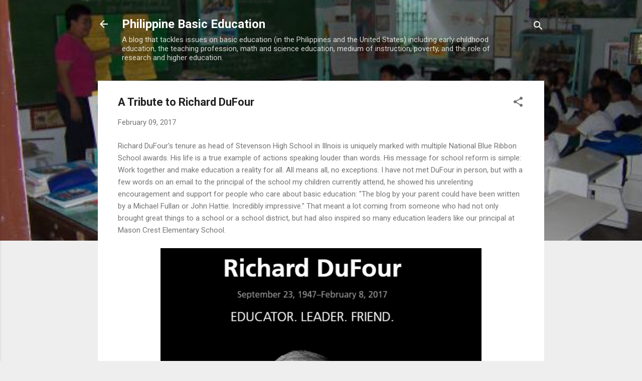

--- FILE ---
content_type: text/html; charset=UTF-8
request_url: https://www.philippinesbasiceducation.us/b/stats?style=BLACK_TRANSPARENT&timeRange=ALL_TIME&token=APq4FmD7ZoUqVzwFfyi9N_pdnSu_eM3Gx8ZghWrP8nlj6C-yeR42SJ-_z9z0GuRJCYcgjJneSXf0CZIeR_WvEo_I1tYF_kytyg
body_size: 43
content:
{"total":7640404,"sparklineOptions":{"backgroundColor":{"fillOpacity":0.1,"fill":"#000000"},"series":[{"areaOpacity":0.3,"color":"#202020"}]},"sparklineData":[[0,85],[1,41],[2,75],[3,34],[4,22],[5,100],[6,31],[7,92],[8,47],[9,22],[10,66],[11,50],[12,28],[13,31],[14,63],[15,43],[16,43],[17,48],[18,44],[19,28],[20,32],[21,48],[22,49],[23,60],[24,48],[25,44],[26,50],[27,43],[28,36],[29,3]],"nextTickMs":92307}

--- FILE ---
content_type: text/html; charset=utf-8
request_url: https://www.google.com/recaptcha/api2/aframe
body_size: 267
content:
<!DOCTYPE HTML><html><head><meta http-equiv="content-type" content="text/html; charset=UTF-8"></head><body><script nonce="LrzG0cMOVtJwiIbNW--4xw">/** Anti-fraud and anti-abuse applications only. See google.com/recaptcha */ try{var clients={'sodar':'https://pagead2.googlesyndication.com/pagead/sodar?'};window.addEventListener("message",function(a){try{if(a.source===window.parent){var b=JSON.parse(a.data);var c=clients[b['id']];if(c){var d=document.createElement('img');d.src=c+b['params']+'&rc='+(localStorage.getItem("rc::a")?sessionStorage.getItem("rc::b"):"");window.document.body.appendChild(d);sessionStorage.setItem("rc::e",parseInt(sessionStorage.getItem("rc::e")||0)+1);localStorage.setItem("rc::h",'1768451175266');}}}catch(b){}});window.parent.postMessage("_grecaptcha_ready", "*");}catch(b){}</script></body></html>

--- FILE ---
content_type: text/plain
request_url: https://www.google-analytics.com/j/collect?v=1&_v=j102&a=1104058437&t=pageview&_s=1&dl=https%3A%2F%2Fwww.philippinesbasiceducation.us%2F2017%2F02%2Fa-tribute-to-richard-dufour.html&ul=en-us%40posix&dt=A%20Tribute%20to%20Richard%20DuFour&sr=1280x720&vp=1280x720&_u=IEBAAEABAAAAACAAI~&jid=54212594&gjid=1320403480&cid=1363349746.1768451173&tid=UA-31176648-1&_gid=838865253.1768451173&_r=1&_slc=1&z=1536432034
body_size: -455
content:
2,cG-B1N4967N1B